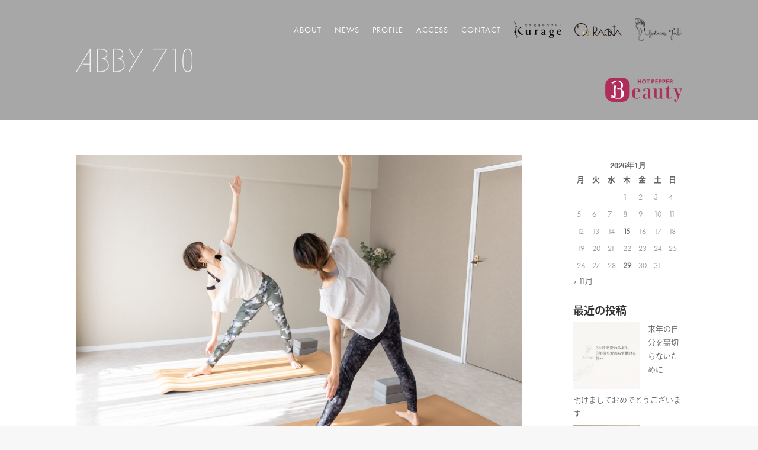

--- FILE ---
content_type: text/css
request_url: https://kurage710.com/wp-content/et-cache/2291/et-core-unified-cpt-2291.min.css?ver=1768871703
body_size: 462
content:
.et_pb_fullwidth_menu_0_tb_header.et_pb_fullwidth_menu ul li a{color:#FFFFFF!important;letter-spacing:1px}.et_pb_sticky.et_pb_fullwidth_menu_0_tb_header.et_pb_fullwidth_menu ul li a{color:#000000!important}.et_pb_fullwidth_menu_0_tb_header.et_pb_fullwidth_menu{background-color:rgba(12,12,12,0.36)}.et_pb_sticky.et_pb_fullwidth_menu_0_tb_header.et_pb_fullwidth_menu{background-image:initial;background-color:rgba(255,255,255,0.69)}.et_pb_fullwidth_menu_0_tb_header.et_pb_fullwidth_menu ul li a,.et_pb_fullwidth_menu_0_tb_header .et_pb_menu__logo-wrap img,.et_pb_fullwidth_menu_0_tb_header.et_pb_fullwidth_menu,.et_pb_fullwidth_menu_0_tb_header .mobile_menu_bar:before{transition:color 300ms ease 0ms,filter 300ms ease 0ms,background-color 300ms ease 0ms,background-image 300ms ease 0ms}.et_pb_fullwidth_menu_0_tb_header.et_pb_fullwidth_menu .nav li ul{background-color:#FFFFFF!important;border-color:#02407a}.et_pb_fullwidth_menu_0_tb_header.et_pb_fullwidth_menu .et_mobile_menu{border-color:#02407a}.et_pb_fullwidth_menu_0_tb_header.et_pb_fullwidth_menu .et_mobile_menu,.et_pb_fullwidth_menu_0_tb_header.et_pb_fullwidth_menu .et_mobile_menu ul{background-color:#FFFFFF!important}.et_pb_fullwidth_menu_0_tb_header .et_pb_row>.et_pb_menu__logo-wrap,.et_pb_fullwidth_menu_0_tb_header .et_pb_menu__logo-slot{width:auto;max-width:230px}.et_pb_fullwidth_menu_0_tb_header .et_pb_row>.et_pb_menu__logo-wrap .et_pb_menu__logo img,.et_pb_fullwidth_menu_0_tb_header .et_pb_menu__logo-slot .et_pb_menu__logo-wrap img{height:auto;max-height:none}.et_pb_fullwidth_menu_0_tb_header .mobile_nav .mobile_menu_bar:before{font-size:49px;color:#FFFFFF}.et_pb_sticky.et_pb_fullwidth_menu_0_tb_header .mobile_nav .mobile_menu_bar:before{color:#000000}.et_pb_fullwidth_menu_0_tb_header .et_pb_menu__icon.et_pb_menu__search-button,.et_pb_fullwidth_menu_0_tb_header .et_pb_menu__icon.et_pb_menu__close-search-button,.et_pb_fullwidth_menu_0_tb_header .et_pb_menu__icon.et_pb_menu__cart-button{color:#7EBEC5}.et_pb_sticky.et_pb_fullwidth_menu_0_tb_header .et_pb_menu__logo-wrap img{filter:invert(100%);backface-visibility:hidden}@media only screen and (max-width:980px){.et_pb_fullwidth_menu_0_tb_header.et_pb_fullwidth_menu ul li a{color:#000000!important}}@media only screen and (max-width:767px){.et_pb_fullwidth_menu_0_tb_header.et_pb_fullwidth_menu ul li a{color:#000000!important}}